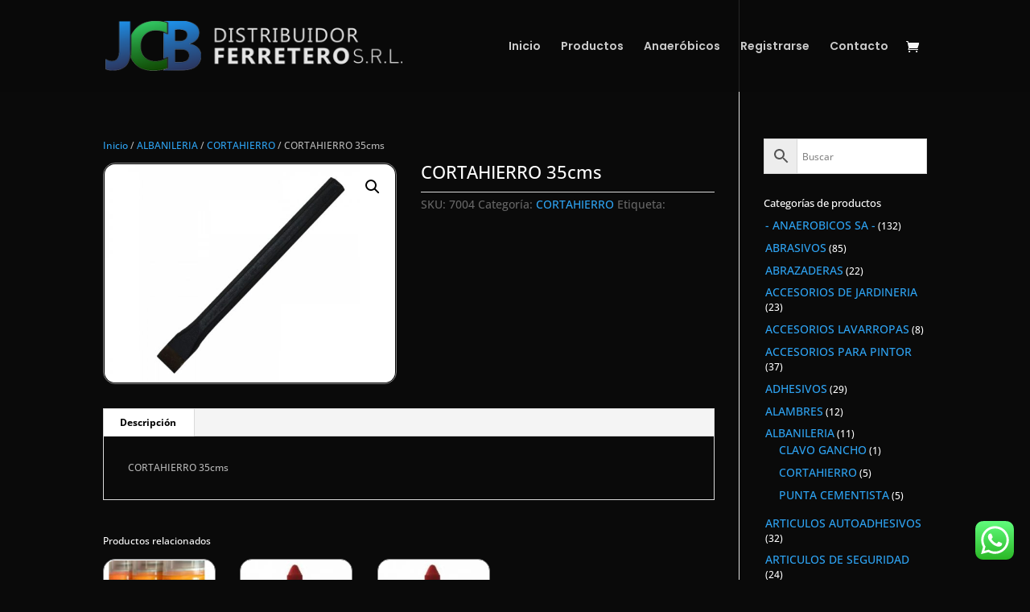

--- FILE ---
content_type: text/css
request_url: https://jcbferretero.com/wp-content/themes/DiviChild/style.css?ver=4.27.5
body_size: 323
content:
/*
Theme Name:     Nebari
Description:    Adaptación del tema Divi para Nebari
Author:         Nebari
Author URI:	http://www.nebari.com.ar/?utm_source=Tema%2BChild&utm_medium=Firma%2Bde%2BTemplate&utm_campaign=Wordpress%2BChild
Template:       Divi
*/

@import url("../Divi/style.css");

/* NOTE: The @import of style.css isn't really 
 * needed when working with this framework because 
 * all of the theme's primary styles are enque'd 
 * with assets/css/theme.css 
 */
